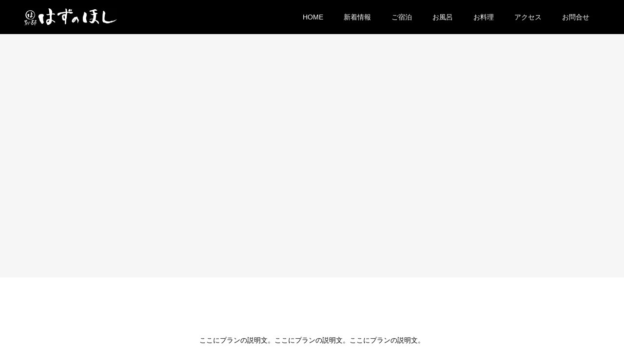

--- FILE ---
content_type: text/html; charset=UTF-8
request_url: https://hazunohoshi.jp/plan/
body_size: 7879
content:
<!DOCTYPE html>
<html lang="ja"
	prefix="og: https://ogp.me/ns#" >
<head>
<meta charset="UTF-8">
<meta name="description" content="〔愛知県知多半島南知多〕岬のめぐみと天然温泉の宿">
<meta name="viewport" content="width=device-width">
<meta name="format-detection" content="telephone=no">
<title>プラン | まるは別邸はずのほし</title>

		<!-- All in One SEO 4.1.4.5 -->
		<meta name="robots" content="max-image-preview:large" />
		<link rel="canonical" href="https://hazunohoshi.jp/plan/" />
		<script type="application/ld+json" class="aioseo-schema">
			{"@context":"https:\/\/schema.org","@graph":[{"@type":"WebSite","@id":"https:\/\/hazunohoshi.jp\/#website","url":"https:\/\/hazunohoshi.jp\/","name":"\u307e\u308b\u306f\u5225\u90b8\u306f\u305a\u306e\u307b\u3057","description":"\u3014\u611b\u77e5\u770c\u77e5\u591a\u534a\u5cf6\u5357\u77e5\u591a\u3015\u5cac\u306e\u3081\u3050\u307f\u3068\u5929\u7136\u6e29\u6cc9\u306e\u5bbf","inLanguage":"ja","publisher":{"@id":"https:\/\/hazunohoshi.jp\/#organization"}},{"@type":"Organization","@id":"https:\/\/hazunohoshi.jp\/#organization","name":"\u307e\u308b\u306f\u5225\u90b8\u306f\u305a\u306e\u307b\u3057","url":"https:\/\/hazunohoshi.jp\/"},{"@type":"BreadcrumbList","@id":"https:\/\/hazunohoshi.jp\/plan\/#breadcrumblist","itemListElement":[{"@type":"ListItem","@id":"https:\/\/hazunohoshi.jp\/#listItem","position":1,"item":{"@type":"WebPage","@id":"https:\/\/hazunohoshi.jp\/","name":"\u30db\u30fc\u30e0","description":"\u3014\u611b\u77e5\u770c\u77e5\u591a\u534a\u5cf6\u5357\u77e5\u591a\u3015\u5cac\u306e\u3081\u3050\u307f\u3068\u5929\u7136\u6e29\u6cc9\u306e\u5bbf","url":"https:\/\/hazunohoshi.jp\/"},"nextItem":"https:\/\/hazunohoshi.jp\/plan\/#listItem"},{"@type":"ListItem","@id":"https:\/\/hazunohoshi.jp\/plan\/#listItem","position":2,"item":{"@type":"WebPage","@id":"https:\/\/hazunohoshi.jp\/plan\/","name":"\u30d7\u30e9\u30f3","url":"https:\/\/hazunohoshi.jp\/plan\/"},"previousItem":"https:\/\/hazunohoshi.jp\/#listItem"}]},{"@type":"CollectionPage","@id":"https:\/\/hazunohoshi.jp\/plan\/#collectionpage","url":"https:\/\/hazunohoshi.jp\/plan\/","name":"\u30d7\u30e9\u30f3 | \u307e\u308b\u306f\u5225\u90b8\u306f\u305a\u306e\u307b\u3057","inLanguage":"ja","isPartOf":{"@id":"https:\/\/hazunohoshi.jp\/#website"},"breadcrumb":{"@id":"https:\/\/hazunohoshi.jp\/plan\/#breadcrumblist"}}]}
		</script>
		<!-- All in One SEO -->

<link rel='dns-prefetch' href='//s.w.org' />
<link rel="alternate" type="application/rss+xml" title="まるは別邸はずのほし &raquo; フィード" href="https://hazunohoshi.jp/feed/" />
<link rel="alternate" type="application/rss+xml" title="まるは別邸はずのほし &raquo; コメントフィード" href="https://hazunohoshi.jp/comments/feed/" />
<link rel="alternate" type="application/rss+xml" title="まるは別邸はずのほし &raquo; プラン フィード" href="https://hazunohoshi.jp/plan/feed/" />
		<script type="text/javascript">
			window._wpemojiSettings = {"baseUrl":"https:\/\/s.w.org\/images\/core\/emoji\/13.1.0\/72x72\/","ext":".png","svgUrl":"https:\/\/s.w.org\/images\/core\/emoji\/13.1.0\/svg\/","svgExt":".svg","source":{"concatemoji":"https:\/\/hazunohoshi.jp\/wp-includes\/js\/wp-emoji-release.min.js?ver=5.8.12"}};
			!function(e,a,t){var n,r,o,i=a.createElement("canvas"),p=i.getContext&&i.getContext("2d");function s(e,t){var a=String.fromCharCode;p.clearRect(0,0,i.width,i.height),p.fillText(a.apply(this,e),0,0);e=i.toDataURL();return p.clearRect(0,0,i.width,i.height),p.fillText(a.apply(this,t),0,0),e===i.toDataURL()}function c(e){var t=a.createElement("script");t.src=e,t.defer=t.type="text/javascript",a.getElementsByTagName("head")[0].appendChild(t)}for(o=Array("flag","emoji"),t.supports={everything:!0,everythingExceptFlag:!0},r=0;r<o.length;r++)t.supports[o[r]]=function(e){if(!p||!p.fillText)return!1;switch(p.textBaseline="top",p.font="600 32px Arial",e){case"flag":return s([127987,65039,8205,9895,65039],[127987,65039,8203,9895,65039])?!1:!s([55356,56826,55356,56819],[55356,56826,8203,55356,56819])&&!s([55356,57332,56128,56423,56128,56418,56128,56421,56128,56430,56128,56423,56128,56447],[55356,57332,8203,56128,56423,8203,56128,56418,8203,56128,56421,8203,56128,56430,8203,56128,56423,8203,56128,56447]);case"emoji":return!s([10084,65039,8205,55357,56613],[10084,65039,8203,55357,56613])}return!1}(o[r]),t.supports.everything=t.supports.everything&&t.supports[o[r]],"flag"!==o[r]&&(t.supports.everythingExceptFlag=t.supports.everythingExceptFlag&&t.supports[o[r]]);t.supports.everythingExceptFlag=t.supports.everythingExceptFlag&&!t.supports.flag,t.DOMReady=!1,t.readyCallback=function(){t.DOMReady=!0},t.supports.everything||(n=function(){t.readyCallback()},a.addEventListener?(a.addEventListener("DOMContentLoaded",n,!1),e.addEventListener("load",n,!1)):(e.attachEvent("onload",n),a.attachEvent("onreadystatechange",function(){"complete"===a.readyState&&t.readyCallback()})),(n=t.source||{}).concatemoji?c(n.concatemoji):n.wpemoji&&n.twemoji&&(c(n.twemoji),c(n.wpemoji)))}(window,document,window._wpemojiSettings);
		</script>
		<style type="text/css">
img.wp-smiley,
img.emoji {
	display: inline !important;
	border: none !important;
	box-shadow: none !important;
	height: 1em !important;
	width: 1em !important;
	margin: 0 .07em !important;
	vertical-align: -0.1em !important;
	background: none !important;
	padding: 0 !important;
}
</style>
	<link rel='stylesheet' id='wp-block-library-css'  href='https://hazunohoshi.jp/wp-includes/css/dist/block-library/style.min.css?ver=5.8.12' type='text/css' media='all' />
<link rel='stylesheet' id='contact-form-7-css'  href='https://hazunohoshi.jp/wp-content/plugins/contact-form-7/includes/css/styles.css?ver=5.1.7' type='text/css' media='all' />
<link rel='stylesheet' id='fancybox-css'  href='https://hazunohoshi.jp/wp-content/plugins/easy-fancybox/css/jquery.fancybox.min.css?ver=1.3.24' type='text/css' media='screen' />
<link rel='stylesheet' id='kadan-slick-css'  href='https://hazunohoshi.jp/wp-content/themes/hazunohoshi/assets/css/slick.min.css?ver=5.8.12' type='text/css' media='all' />
<link rel='stylesheet' id='kadan-slick-theme-css'  href='https://hazunohoshi.jp/wp-content/themes/hazunohoshi/assets/css/slick-theme.min.css?ver=5.8.12' type='text/css' media='all' />
<link rel='stylesheet' id='kadan-style-css'  href='https://hazunohoshi.jp/wp-content/themes/hazunohoshi/style.css?ver=1.4.1' type='text/css' media='all' />
<script type='text/javascript' src='https://hazunohoshi.jp/wp-includes/js/jquery/jquery.min.js?ver=3.6.0' id='jquery-core-js'></script>
<script type='text/javascript' src='https://hazunohoshi.jp/wp-includes/js/jquery/jquery-migrate.min.js?ver=3.3.2' id='jquery-migrate-js'></script>
<script type='text/javascript' src='https://hazunohoshi.jp/wp-content/themes/hazunohoshi/assets/js/slick.min.js?ver=1.4.1' id='kadan-slick-js'></script>
<link rel="https://api.w.org/" href="https://hazunohoshi.jp/wp-json/" />
<link rel="stylesheet" href="https://hazunohoshi.jp/wp-content/plugins/count-per-day/counter.css" type="text/css" />
<style>
.c-comment__form-submit:hover,.c-pw__btn:hover,.p-article01__cat:hover,.p-article11__cat:hover,.p-block02 .slick-arrow:hover,.p-block03 .slick-arrow:hover,.p-cb__item-btn a:hover,.p-entry__cat:hover,.p-entry__date,.p-index-news__topic-pager-item.is-active a,.p-index-news__topic-pager-item a:hover,.p-nav02__item a:hover,.p-readmore__btn:hover,.p-page-links > span,.p-pagetop a:hover,.p-page-links a:hover,.p-pager__item a:hover,.p-pager__item span,.p-post-list03 .slick-arrow:hover,.p-recommended-plan__btn a:hover{background: #660000}.p-article01__title a:hover,.p-article02:hover .p-article02__title,.p-article03:hover .p-article03__title,.p-article06__title a:hover,.p-article08:hover .p-article08__title,.p-article10__title a:hover,.p-breadcrumb a:hover,.p-room-meta dt,.p-section-nav__item:hover .p-section-nav__item-title,.p-social-nav__item a:hover,.p-spring-info dt,.p-vertical{color: #660000}.c-pw__btn,.p-entry__cat,.p-article01__cat,.p-article11__cat,.p-block02 .slick-arrow,.p-block03 .slick-arrow,.p-cb__item-btn a,.p-copyright,.p-headline,.p-nav02__item a,.p-readmore__btn,.p-page-links a,.p-pager__item a,.p-post-list03 .slick-arrow,.p-recommended-plan__btn a,.p-widget__title{background: #000000}.p-entry__body a{color: #660000}body{font-family: "Segoe UI", Verdana, "游ゴシック", YuGothic, "Hiragino Kaku Gothic ProN", Meiryo, sans-serif}.c-logo,.p-entry__title,.p-page-header__headline,.p-index-blog__title,.p-index-news__col-title,.p-index-slider__item-title,.p-page-header__title,.p-archive-header__title,.p-plan__title,.p-recommended-plan__title,.p-section-header__title,.p-section-header__headline,.p-vertical,.p-vertical-block,.p-visual__title{font-family: "Times New Roman", "游明朝", "Yu Mincho", "游明朝体", "YuMincho", "ヒラギノ明朝 Pro W3", "Hiragino Mincho Pro", "HiraMinProN-W3", "HGS明朝E", "ＭＳ Ｐ明朝", "MS PMincho", serif; font-weight: 500}.p-page-header__title{transition-delay: 3s}.p-hover-effect--type1:hover img{-webkit-transform: scale(1.2);transform: scale(1.2)}.l-header{background: rgba(0, 0, 0, 1)}.p-global-nav a{color: #ffffff}.p-global-nav a:hover{background: #660000;color: #ffffff}.p-global-nav .sub-menu a{background: #111111;color: #ffffff}.p-global-nav .sub-menu a:hover{background: #660000;color: #ffffff}.p-footer-slider{background: #f4f1ed}.p-info{color: #000000}.p-info__logo{font-size: 25px}.p-info__btn{background: #000000;color: #ffffff}.p-info__btn:hover{background: #660000;color: #ffffff}.p-footer-nav{background: #660000;color: #ffffff}.p-footer-nav a{color: #ffffff}.p-footer-nav a:hover{color: #ffbfbf}.p-page-header__upper{background-image: url();color: #ffffff}.p-page-header__title{font-size: 40px;text-shadow: 0 0 20px #ffffff}.p-page-header__title.is-inview{text-shadow: 0 0 0 #ffffff}@media screen and (max-width: 991px) {.p-global-nav{background: rgba(0,0,0, 1)}.p-global-nav a,.p-global-nav a:hover,.p-global-nav .sub-menu a,.p-global-nav .sub-menu a:hover{color: #ffffff}.p-global-nav .menu-item-has-children > a > .sub-menu-toggle::before{border-color: #ffffff}}.c-load--type1 { border: 3px solid rgba(102, 0, 0, 0.2); border-top-color: #660000; }
</style>
</head>
<body class="archive post-type-archive post-type-archive-plan">
<div id="site_loader_overlay">
  <div id="site_loader_animation" class="c-load--type1">
      </div>
</div>
<div id="site_wrap">
<header id="js-header" class="l-header l-header--fixed is-active l-header">
  <div class="l-header__inner l-inner">
    <div class="l-header__logo c-logo">
            <a href="https://hazunohoshi.jp/">
        <img src="https://hazunohoshi.jp/wp-content/uploads/2019/12/logop.png" alt="まるは別邸はずのほし" width="190" height="36">
      </a>
          </div>
    <a href="#" id="js-menu-btn" class="p-menu-btn c-menu-btn"></a>
		<nav id="js-global-nav" class="p-global-nav"><ul class="menu"><li id="menu-item-159" class="menu-item menu-item-type-post_type menu-item-object-page menu-item-home menu-item-159"><a href="https://hazunohoshi.jp/">HOME<span class="sub-menu-toggle"></span></a></li>
<li id="menu-item-266" class="menu-item menu-item-type-taxonomy menu-item-object-category menu-item-266"><a href="https://hazunohoshi.jp/category/%e6%96%b0%e7%9d%80%e6%83%85%e5%a0%b1/">新着情報<span class="sub-menu-toggle"></span></a></li>
<li id="menu-item-103" class="menu-item menu-item-type-post_type menu-item-object-page menu-item-103"><a href="https://hazunohoshi.jp/%e3%81%94%e5%ae%bf%e6%b3%8a/">ご宿泊<span class="sub-menu-toggle"></span></a></li>
<li id="menu-item-102" class="menu-item menu-item-type-post_type menu-item-object-page menu-item-102"><a href="https://hazunohoshi.jp/%e3%81%8a%e9%a2%a8%e5%91%82/">お風呂<span class="sub-menu-toggle"></span></a></li>
<li id="menu-item-104" class="menu-item menu-item-type-post_type menu-item-object-page menu-item-104"><a href="https://hazunohoshi.jp/%e3%81%8a%e6%96%99%e7%90%86/">お料理<span class="sub-menu-toggle"></span></a></li>
<li id="menu-item-110" class="menu-item menu-item-type-post_type menu-item-object-page menu-item-110"><a href="https://hazunohoshi.jp/%e3%82%a2%e3%82%af%e3%82%bb%e3%82%b9/">アクセス<span class="sub-menu-toggle"></span></a></li>
<li id="menu-item-111" class="menu-item menu-item-type-post_type menu-item-object-page menu-item-111"><a href="https://hazunohoshi.jp/%e3%81%8a%e5%95%8f%e5%90%88%e3%81%9b/">お問合せ<span class="sub-menu-toggle"></span></a></li>
</ul></nav>  </div>
</header>
<main class="l-main" role="main">
    <header class="p-page-header">
    <div class="p-page-header__upper">
      <h1 class="p-page-header__title p-page-header__title--with-padding p-page-header__title--vertical"><span>プラン</span></h1>
    </div>
   
   
   
    <div class="p-page-header__lower l-inner">
        </header>
  <div class="l-contents l-inner">
    <div class="l-primary">
        <div class="p-archive-header">
        <p class="p-archive-header__desc">ここにプランの説明文。ここにプランの説明文。ここにプランの説明文。<br />
ここにプランの説明文。ここにプランの説明文。ここにプランの説明文。</p>
      </div>
      <div class="p-plan-list">
        <div class="p-plan-list__inner">
                    <article class="p-plan-list__item p-article09">
            <a href="https://hazunohoshi.jp/plan/%e5%b9%b3%e6%97%a5%e3%81%ab%e5%84%aa%e9%9b%85%e3%81%ab%e6%a5%bd%e3%81%97%e3%82%80%e3%80%81%e7%89%b9%e5%88%a5%e5%ae%bf%e6%b3%8a%e3%83%97%e3%83%a9%e3%83%b3/" class="p-hover-effect--type1" title="平日に優雅に楽しむ、特別宿泊プラン">
              <div class="p-article09__img">
                <img width="594" height="552" src="https://hazunohoshi.jp/wp-content/uploads/2019/08/4-4-594x552.jpg" class="attachment-size5 size-size5 wp-post-image" alt="" loading="lazy" />              </div>
              <div class="p-article09__content">
                <h2 class="p-article09__title">平日に優雅に楽しむ、特別宿泊プラン</h2>
                <p class="p-article09__excerpt">甘く繊細にとろける、濃厚な蟹味噌を食す。 洗練の中にものやすらぎを感じていただけます。室内の壁...</p>
              </div>
            </a>
          </article>
                    <article class="p-plan-list__item p-article09">
            <a href="https://hazunohoshi.jp/plan/%e7%94%98%e3%81%8f%e7%b9%8a%e7%b4%b0%e3%81%ab%e3%81%a8%e3%82%8d%e3%81%91%e3%82%8b%e3%80%81%e6%bf%83%e5%8e%9a%e3%81%aa%e8%9f%b9%e5%91%b3%e5%99%8c%e3%82%92%e9%a3%9f%e3%81%99%e3%80%82/" class="p-hover-effect--type1" title="甘く繊細にとろける、濃厚な蟹味噌を食す。">
              <div class="p-article09__img">
                <img width="594" height="552" src="https://hazunohoshi.jp/wp-content/uploads/2019/08/5-4-594x552.jpg" class="attachment-size5 size-size5 wp-post-image" alt="" loading="lazy" />              </div>
              <div class="p-article09__content">
                <h2 class="p-article09__title">甘く繊細にとろける、濃厚な蟹味噌を食す。</h2>
                <p class="p-article09__excerpt">甘く繊細にとろける、濃厚な蟹味噌を食す。 洗練の中にものやすらぎを感じていただけます。室内の壁...</p>
              </div>
            </a>
          </article>
                    <article class="p-plan-list__item p-article09">
            <a href="https://hazunohoshi.jp/plan/%e3%80%90%e6%9c%9f%e9%96%93%e9%99%90%e5%ae%9a%e3%80%91%e6%b5%b7%e8%be%ba%e3%81%ae%e5%9b%9b%e5%ad%a3%e6%97%ac%e5%bd%a9%e3%80%81%e8%b4%85%e6%b2%a2%e7%be%8e%e5%91%b3%e6%87%90%e7%9f%b3%e3%83%97%e3%83%a9-2/" class="p-hover-effect--type1" title="【期間限定】海辺の四季旬彩、贅沢美味懐石プラン">
              <div class="p-article09__img">
                <img width="594" height="552" src="https://hazunohoshi.jp/wp-content/uploads/2019/08/2-8-594x552.jpg" class="attachment-size5 size-size5 wp-post-image" alt="" loading="lazy" />              </div>
              <div class="p-article09__content">
                <h2 class="p-article09__title">【期間限定】海辺の四季旬彩、贅沢美味懐石プラ...</h2>
                <p class="p-article09__excerpt">甘く繊細にとろける、濃厚な蟹味噌を食す。 洗練の中にものやすらぎを感じていただけます。室内の壁...</p>
              </div>
            </a>
          </article>
                    <article class="p-plan-list__item p-article09">
            <a href="https://hazunohoshi.jp/plan/%e3%80%90%e6%9c%9f%e9%96%93%e9%99%90%e5%ae%9a%e3%80%91%e6%b5%b7%e8%be%ba%e3%81%ae%e5%9b%9b%e5%ad%a3%e6%97%ac%e5%bd%a9%e3%80%81%e8%b4%85%e6%b2%a2%e7%be%8e%e5%91%b3%e6%87%90%e7%9f%b3%e3%83%97%e3%83%a9/" class="p-hover-effect--type1" title="【期間限定】海辺の四季旬彩、贅沢美味懐石プラン">
              <div class="p-article09__img">
                <img width="594" height="552" src="https://hazunohoshi.jp/wp-content/uploads/2019/08/1-9-594x552.jpg" class="attachment-size5 size-size5 wp-post-image" alt="" loading="lazy" />              </div>
              <div class="p-article09__content">
                <h2 class="p-article09__title">【期間限定】海辺の四季旬彩、贅沢美味懐石プラ...</h2>
                <p class="p-article09__excerpt">甘く繊細にとろける、濃厚な蟹味噌を食す。 洗練の中にものやすらぎを感じていただけます。室内の壁...</p>
              </div>
            </a>
          </article>
                  </div><!-- /.p-plan-list__inner -->
			        </div><!-- /.p-plan-list -->
            <section class="p-recommended-plan">
        <h2 class="p-recommended-plan__title">おすすめご宿泊プラン</h2>
        <div class="p-recommended-plan__list">
                    <article class="p-recommended-plan__list-item p-article09">
            <a href="https://hazunohoshi.jp/plan/%e5%b9%b3%e6%97%a5%e3%81%ab%e5%84%aa%e9%9b%85%e3%81%ab%e6%a5%bd%e3%81%97%e3%82%80%e3%80%81%e7%89%b9%e5%88%a5%e5%ae%bf%e6%b3%8a%e3%83%97%e3%83%a9%e3%83%b3/" class="p-hover-effect--type1" title="平日に優雅に楽しむ、特別宿泊プラン">
              <div class="p-article09__img">
                <img width="594" height="552" src="https://hazunohoshi.jp/wp-content/uploads/2019/08/4-4-594x552.jpg" class="attachment-size5 size-size5 wp-post-image" alt="" loading="lazy" />              </div>
              <div class="p-article09__content">
                <h2 class="p-article09__title">平日に優雅に楽しむ、特別宿泊プラン</h2>
                <p class="p-article09__excerpt">甘く繊細にとろける、濃厚な蟹味噌を食す。 洗練の中にものやすらぎを感じていただけます。室内の壁...</p>
              </div>
            </a>
          </article>
                    <article class="p-recommended-plan__list-item p-article09">
            <a href="https://hazunohoshi.jp/plan/%e7%94%98%e3%81%8f%e7%b9%8a%e7%b4%b0%e3%81%ab%e3%81%a8%e3%82%8d%e3%81%91%e3%82%8b%e3%80%81%e6%bf%83%e5%8e%9a%e3%81%aa%e8%9f%b9%e5%91%b3%e5%99%8c%e3%82%92%e9%a3%9f%e3%81%99%e3%80%82/" class="p-hover-effect--type1" title="甘く繊細にとろける、濃厚な蟹味噌を食す。">
              <div class="p-article09__img">
                <img width="594" height="552" src="https://hazunohoshi.jp/wp-content/uploads/2019/08/5-4-594x552.jpg" class="attachment-size5 size-size5 wp-post-image" alt="" loading="lazy" />              </div>
              <div class="p-article09__content">
                <h2 class="p-article09__title">甘く繊細にとろける、濃厚な蟹味噌を食す。</h2>
                <p class="p-article09__excerpt">甘く繊細にとろける、濃厚な蟹味噌を食す。 洗練の中にものやすらぎを感じていただけます。室内の壁...</p>
              </div>
            </a>
          </article>
                    <article class="p-recommended-plan__list-item p-article09">
            <a href="https://hazunohoshi.jp/plan/%e3%80%90%e6%9c%9f%e9%96%93%e9%99%90%e5%ae%9a%e3%80%91%e6%b5%b7%e8%be%ba%e3%81%ae%e5%9b%9b%e5%ad%a3%e6%97%ac%e5%bd%a9%e3%80%81%e8%b4%85%e6%b2%a2%e7%be%8e%e5%91%b3%e6%87%90%e7%9f%b3%e3%83%97%e3%83%a9-2/" class="p-hover-effect--type1" title="【期間限定】海辺の四季旬彩、贅沢美味懐石プラン">
              <div class="p-article09__img">
                <img width="594" height="552" src="https://hazunohoshi.jp/wp-content/uploads/2019/08/2-8-594x552.jpg" class="attachment-size5 size-size5 wp-post-image" alt="" loading="lazy" />              </div>
              <div class="p-article09__content">
                <h2 class="p-article09__title">【期間限定】海辺の四季旬彩、贅沢美味懐石プラ...</h2>
                <p class="p-article09__excerpt">甘く繊細にとろける、濃厚な蟹味噌を食す。 洗練の中にものやすらぎを感じていただけます。室内の壁...</p>
              </div>
            </a>
          </article>
                    <article class="p-recommended-plan__list-item p-article09">
            <a href="https://hazunohoshi.jp/plan/%e3%80%90%e6%9c%9f%e9%96%93%e9%99%90%e5%ae%9a%e3%80%91%e6%b5%b7%e8%be%ba%e3%81%ae%e5%9b%9b%e5%ad%a3%e6%97%ac%e5%bd%a9%e3%80%81%e8%b4%85%e6%b2%a2%e7%be%8e%e5%91%b3%e6%87%90%e7%9f%b3%e3%83%97%e3%83%a9/" class="p-hover-effect--type1" title="【期間限定】海辺の四季旬彩、贅沢美味懐石プラン">
              <div class="p-article09__img">
                <img width="594" height="552" src="https://hazunohoshi.jp/wp-content/uploads/2019/08/1-9-594x552.jpg" class="attachment-size5 size-size5 wp-post-image" alt="" loading="lazy" />              </div>
              <div class="p-article09__content">
                <h2 class="p-article09__title">【期間限定】海辺の四季旬彩、贅沢美味懐石プラ...</h2>
                <p class="p-article09__excerpt">甘く繊細にとろける、濃厚な蟹味噌を食す。 洗練の中にものやすらぎを感じていただけます。室内の壁...</p>
              </div>
            </a>
          </article>
                  </div><!-- /.p-recommended-plan__list -->
              </section>
    </div><!-- /.l-primary -->


  </div><!-- /.l-contents -->
  
  
  <div class="l-main">
<center>
<img src="http://hazunohoshi.jp/wp-content/uploads/2020/07/corona_taisaku.png" style="max-width:100%; margin-bottom:20px;">

</center>
  </div>
  
    <div class="l-main"><center>
    <a href="http://hazunohoshi.jp/wp-content/uploads/2020/10/corona_taisaku_sengen.pdf" target="_blank"><img src="http://hazunohoshi.jp/wp-content/uploads/2020/10/corona_taisaku_bannar.png" style="max-width:100%;"></a>
 </center>   </div>
  
</main>
<footer class="l-footer">

  <div class="p-footer-slider">
        <div id="js-footer-slider__inner" class="p-footer-slider__inner l-inner">
            <article class="p-article02 p-footer-slider__item">
        <a class="p-hover-effect--type1" href="https://hazunohoshi.jp/2019/12/23/%e7%be%bd%e8%b1%86%e5%b2%ac%e5%b1%95%e6%9c%9b%e5%8f%b0%e3%81%8b%e3%82%89%e5%b8%ab%e5%b4%8e%e6%b8%af/" title="羽豆岬展望台から師崎港">
          <div class="p-article02__img">
            <img width="592" height="410" src="https://hazunohoshi.jp/wp-content/uploads/2019/12/hazumisakitenbodai-592x410.jpg" class="attachment-size1 size-size1 wp-post-image" alt="" loading="lazy" srcset="https://hazunohoshi.jp/wp-content/uploads/2019/12/hazumisakitenbodai-592x410.jpg 592w, https://hazunohoshi.jp/wp-content/uploads/2019/12/hazumisakitenbodai-516x356.jpg 516w" sizes="(max-width: 592px) 100vw, 592px" />          </div>
          <h2 class="p-article02__title">羽豆岬展望台から師崎港</h2>
        </a>
      </article>
            <article class="p-article02 p-footer-slider__item">
        <a class="p-hover-effect--type1" href="https://hazunohoshi.jp/2019/12/25/%e3%81%94%e4%ba%88%e7%ae%97%e3%83%bb%e3%81%8a%e5%a5%bd%e3%81%bf%e3%82%92%e3%81%8a%e4%bc%ba%e3%81%84%e3%81%97%e3%80%81%e3%81%8a%e9%80%a0%e3%82%8a%e3%81%95%e3%81%9b%e3%81%a6%e9%a0%82%e3%81%8d%e3%81%be/" title="ご予約の際お好みをお伺いし、その日の仕入れで大将お任せでお造りさせて頂きます。">
          <div class="p-article02__img">
            <img width="592" height="410" src="https://hazunohoshi.jp/wp-content/uploads/2019/12/oryori-592x410.jpg" class="attachment-size1 size-size1 wp-post-image" alt="" loading="lazy" srcset="https://hazunohoshi.jp/wp-content/uploads/2019/12/oryori-592x410.jpg 592w, https://hazunohoshi.jp/wp-content/uploads/2019/12/oryori-516x356.jpg 516w" sizes="(max-width: 592px) 100vw, 592px" />          </div>
          <h2 class="p-article02__title">ご予約の際お好みをお伺いし、その日の仕入れで大将お任せでお造りさせて頂きます。</h2>
        </a>
      </article>
            <article class="p-article02 p-footer-slider__item">
        <a class="p-hover-effect--type1" href="https://hazunohoshi.jp/2019/11/27/%e3%81%af%e3%81%9a%e3%81%ae%e3%81%bb%e3%81%97-grand-open/" title="はずのほし GRAND OPEN">
          <div class="p-article02__img">
            <img width="592" height="410" src="https://hazunohoshi.jp/wp-content/uploads/2019/12/hazinohoshi_GRANDOPENING-592x410.png" class="attachment-size1 size-size1 wp-post-image" alt="" loading="lazy" srcset="https://hazunohoshi.jp/wp-content/uploads/2019/12/hazinohoshi_GRANDOPENING-592x410.png 592w, https://hazunohoshi.jp/wp-content/uploads/2019/12/hazinohoshi_GRANDOPENING-516x356.png 516w" sizes="(max-width: 592px) 100vw, 592px" />          </div>
          <h2 class="p-article02__title">はずのほし GRAND OPEN</h2>
        </a>
      </article>
            <article class="p-article02 p-footer-slider__item">
        <a class="p-hover-effect--type1" href="https://hazunohoshi.jp/2019/12/28/%e5%ae%a2%e5%ae%a4%e3%81%8b%e3%82%89%e6%9c%9b%e3%82%80%e6%b5%b7%e6%99%af%e8%89%b2/" title="客室から望む海景色">
          <div class="p-article02__img">
            <img width="592" height="410" src="https://hazunohoshi.jp/wp-content/uploads/2019/12/umigeshiki01-592x410.jpg" class="attachment-size1 size-size1 wp-post-image" alt="" loading="lazy" srcset="https://hazunohoshi.jp/wp-content/uploads/2019/12/umigeshiki01-592x410.jpg 592w, https://hazunohoshi.jp/wp-content/uploads/2019/12/umigeshiki01-516x356.jpg 516w" sizes="(max-width: 592px) 100vw, 592px" />          </div>
          <h2 class="p-article02__title">客室から望む海景色</h2>
        </a>
      </article>
          </div><!-- /.p-footer-slider__inner -->
      </div><!-- /.p-footer-slider -->
    <div class="p-info">
    <div class="p-info__inner l-inner">
            <div class="p-info__col">
        <div class="p-info__logo c-logo c-logo--retina">
                    <a href="https://hazunohoshi.jp/">
            <img src="https://hazunohoshi.jp/wp-content/uploads/2019/10/f_logo.png" alt="まるは別邸はずのほし">
          </a>
                  </div>
        <p class="p-info__address">〒470-3502 愛知県知多郡南知多町大字片名新師崎48</p>
			  <ul class="p-info__social p-social-nav">
          			    <li class="p-social-nav__item p-social-nav__item--facebook">
			  	  <a href="https://www.yahoo.co.jp/" target="_blank"></a>
			    </li>
                    			    <li class="p-social-nav__item p-social-nav__item--twitter">
			  	  <a href="https://www.yahoo.co.jp/" target="_blank"></a>
			    </li>
                              <li class="p-social-nav__item p-social-nav__item--instagram">
			  	  <a href="https://www.yahoo.co.jp/" target="_blank"></a>
			    </li>
                              <li class="p-social-nav__item p-social-nav__item--pinterest">
			  	  <a href="https://www.yahoo.co.jp/" target="_blank"></a>
			    </li>
                              			    <li class="p-social-nav__item p-social-nav__item--rss">
			  	  <a href="https://hazunohoshi.jp/feed/" target="_blank"></a>
			    </li>
          		    </ul>
      </div><!-- /.p-info__col -->
                  <div class="p-info__col">
        <div class="p-info__text">
          <p>お電話でのご予約・お問い合わせ<br />
<a href="tel:0569630880">電話　0569-63-0880</a><br />
受付時間 AM9:00～PM9:00（火曜定休）</p> 
        </div>
      </div><!-- /.p-info__col -->
		<!-----------------------------------------------------------------------------------------
                  <div class="p-info__col">
        <p class="p-info__text">オンラインでの空室検索・ご予約など</p>
                <a class="p-info__btn p-btn" href="https://hazunohoshi.rwiths.net/r-withs/tfs0010a.do" target="_blank">空室検索画面</a>
        <a class="p-info__btn p-btn" href="https://hazunohoshi.rwiths.net/r-withs/tfi0010a.do" target="_blank">プラン一覧画面</a>
        <a class="p-info__btn p-btn" href="https://ssl.rwiths.net/r-withs/rfcReserveConfirmLogin.do?hotelNo=178746" target="_blank">予約確認 ・キャンセル画面</a>
        
        ----------------------------------------------------------------------------------------->
        
        
              </div><!-- /.p-info__col -->
          </div><!-- /.p-info__inner -->
  </div><!-- /.p-info -->
      <p class="p-copyright">
    <small>Copyright &copy; まるは別邸はずのほし All Rights Reserved.</small>
  </p>
  <div id="js-pagetop" class="p-pagetop"><a href="#"></a></div>
</footer>
</div>
<script type='text/javascript' id='contact-form-7-js-extra'>
/* <![CDATA[ */
var wpcf7 = {"apiSettings":{"root":"https:\/\/hazunohoshi.jp\/wp-json\/contact-form-7\/v1","namespace":"contact-form-7\/v1"}};
/* ]]> */
</script>
<script type='text/javascript' src='https://hazunohoshi.jp/wp-content/plugins/contact-form-7/includes/js/scripts.js?ver=5.1.7' id='contact-form-7-js'></script>
<script type='text/javascript' src='https://hazunohoshi.jp/wp-content/plugins/easy-fancybox/js/jquery.fancybox.min.js?ver=1.3.24' id='jquery-fancybox-js'></script>
<script type='text/javascript' id='jquery-fancybox-js-after'>
var fb_timeout, fb_opts={'overlayShow':true,'hideOnOverlayClick':true,'showCloseButton':true,'margin':20,'centerOnScroll':false,'enableEscapeButton':true,'autoScale':true };
if(typeof easy_fancybox_handler==='undefined'){
var easy_fancybox_handler=function(){
jQuery('.nofancybox,a.wp-block-file__button,a.pin-it-button,a[href*="pinterest.com/pin/create"],a[href*="facebook.com/share"],a[href*="twitter.com/share"]').addClass('nolightbox');
/* IMG */
var fb_IMG_select='a[href*=".jpg"]:not(.nolightbox,li.nolightbox>a),area[href*=".jpg"]:not(.nolightbox),a[href*=".jpeg"]:not(.nolightbox,li.nolightbox>a),area[href*=".jpeg"]:not(.nolightbox),a[href*=".png"]:not(.nolightbox,li.nolightbox>a),area[href*=".png"]:not(.nolightbox),a[href*=".webp"]:not(.nolightbox,li.nolightbox>a),area[href*=".webp"]:not(.nolightbox)';
jQuery(fb_IMG_select).addClass('fancybox image');
var fb_IMG_sections=jQuery('.gallery,.wp-block-gallery,.tiled-gallery,.wp-block-jetpack-tiled-gallery');
fb_IMG_sections.each(function(){jQuery(this).find(fb_IMG_select).attr('rel','gallery-'+fb_IMG_sections.index(this));});
jQuery('a.fancybox,area.fancybox,li.fancybox a').each(function(){jQuery(this).fancybox(jQuery.extend({},fb_opts,{'transitionIn':'elastic','easingIn':'easeOutBack','transitionOut':'elastic','easingOut':'easeInBack','opacity':false,'hideOnContentClick':false,'titleShow':true,'titlePosition':'over','titleFromAlt':true,'showNavArrows':true,'enableKeyboardNav':true,'cyclic':false}))});};
jQuery('a.fancybox-close').on('click',function(e){e.preventDefault();jQuery.fancybox.close()});
};
var easy_fancybox_auto=function(){setTimeout(function(){jQuery('#fancybox-auto').trigger('click')},1000);};
jQuery(easy_fancybox_handler);jQuery(document).on('post-load',easy_fancybox_handler);
jQuery(easy_fancybox_auto);
</script>
<script type='text/javascript' src='https://hazunohoshi.jp/wp-content/plugins/easy-fancybox/js/jquery.easing.min.js?ver=1.4.1' id='jquery-easing-js'></script>
<script type='text/javascript' src='https://hazunohoshi.jp/wp-content/plugins/easy-fancybox/js/jquery.mousewheel.min.js?ver=3.1.13' id='jquery-mousewheel-js'></script>
<script type='text/javascript' src='https://hazunohoshi.jp/wp-content/themes/hazunohoshi/assets/js/jquery.inview.min.js?ver=1.4.1' id='kadan-inview-js'></script>
<script type='text/javascript' src='https://hazunohoshi.jp/wp-content/themes/hazunohoshi/assets/js/functions.min.js?ver=1.4.1' id='kadan-script-js'></script>
<script type='text/javascript' src='https://hazunohoshi.jp/wp-includes/js/wp-embed.min.js?ver=5.8.12' id='wp-embed-js'></script>
<script>!function(e){if(e("#site_loader_overlay").length){var i=e("body").height();e("#site_wrap").css("display","none"),e("body").height(i),e(window).load(function(){e("#site_wrap").css("display","block"),e(".slick-slider").length&&e(".slick-slider").slick("setPosition"),e("body").height(""),e("#site_loader_animation").delay(600).fadeOut(400),e("#site_loader_overlay").delay(900).fadeOut(800)}),e(function(){setTimeout(function(){e("#site_loader_animation").delay(600).fadeOut(400),e("#site_loader_overlay").delay(900).fadeOut(800),e("#site_wrap").css("display","block")},3000)})}}(jQuery);</script>
</body>
</html>
